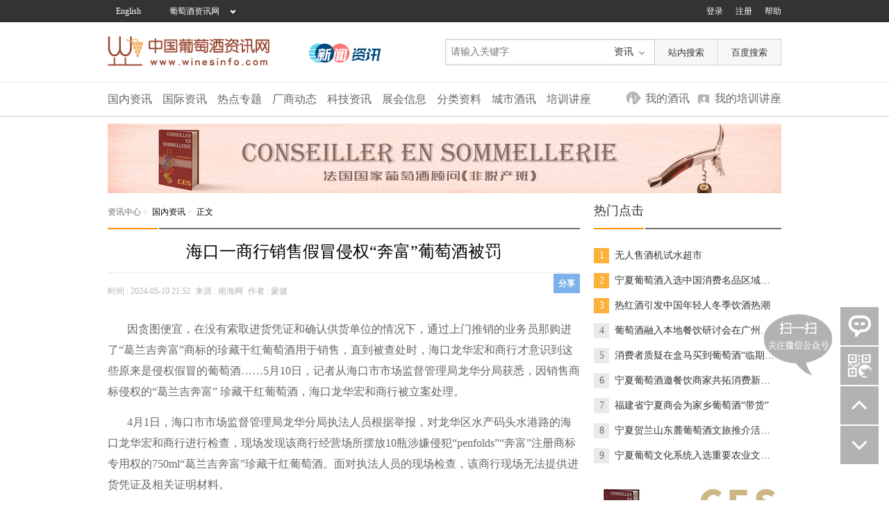

--- FILE ---
content_type: text/html
request_url: https://www.winesinfo.com/html/2024/5/1-87204.html
body_size: 10380
content:

<!DOCTYPE html PUBLIC "-//W3C//DTD XHTML 1.0 Transitional//EN" "http://www.w3.org/TR/xhtml1/DTD/xhtml1-transitional.dtd">

<html xmlns="http://www.w3.org/1999/xhtml">
<head><title>
	海口一商行销售假冒侵权“奔富”葡萄酒被罚:葡萄酒资讯网（www.winesinfo.com）
</title><meta id="description" name="description" content="因贪图便宜，在没有索取进货凭证和确认供货单位的情况下，通过上门推销的业务员那购进了“葛兰吉奔富”商标的珍藏干红葡萄酒用于销售，直到被查处时，海口龙华宏和商行才意识到这些原来是侵权假冒的葡萄酒……5月10日…" /><meta id="keywords" name="keywords" content="国内综合 葡萄酒" /><meta http-equiv="x-ua-compatible" content="IE=edge,chrome=1" />
    <script type="text/javascript" src="/Scripts/jquery-1.8.2.min.js"></script>
    <link rel="stylesheet" type="text/css" href="/info/style/master.css?v=1" /><link rel="stylesheet" type="text/css" href="/info/style/layout.css" />
    <script type="text/javascript" src="/Scripts/Common.js"></script>
    <script type="text/javascript" src="/Scripts/floatPanel.js?v=7"></script>
    <script src="https://turing.captcha.qcloud.com/TCaptcha.js"></script>
    <script type="text/javascript">
        if (IsMobile() == true) {
            var matchNewsId = /\d-(\d+)\.html/i;
            var matchResult = window.location.href.match(matchNewsId);
            if (matchResult.length == 2)
                window.location.href = "//m.winesinfo.com/NewsDetail.aspx?id=" + matchResult[1];
        }
    </script>
    <script type="text/javascript" src="/Scripts/jQueryPlug/jqPaginator-1.2.0.min.js"></script>
    <![if lte IE 6]>
    <script src="/Scripts/DD_belatedPNG.min.js" type="text/javascript"></script>
    <script type="text/javascript">
        DD_belatedPNG.fix('a,span,i,em');
    </script>
    <![endif]>
    <script type="text/javascript" src="/Scripts/adm.js?v=91613"></script>
    <script language="javascript" type="text/javascript">
        var commentPageSize = 5;
        $(function () {
            loadPage();
        });
        function loadPage() {
            $.ajax({
                url: "/AjaxRequest/News.ashx",
                type: "post",
                dataType: "json",
                data: { "command": "GetTemplet1Aspx", "InfoId": "87204", "MainClassId": "1", "commentType": 1, "commentPageSize": commentPageSize, "newsDateFromat": "MM月dd日" },
                success: function (data) {
                    if (data.CommentRecordCount > 0) {
                        $.jqPaginator("#dgCommentPager", {
                            totalCounts: data.CommentRecordCount,
                            pageSize: commentPageSize,
                            visiblePages: 5,
                            currentPage: 1,
                            first: "<li><a href=\"javascript:void(0);\">首页</a></li>",
                            prev: "<li><a href=\"javascript:void(0);\">上一页</a></li>",
                            next: "<li><a href=\"javascript:void(0);\">下一页</a></li>",
                            last: "<li><a href=\"javascript:void(0);\">末页</a></li>",
                            page: "<li><a href=\"javascript:void(0);\">{{page}}</a></li>",
                            onPageChange: dgCommentPager_PageChange
                        });
                        $("#ulComment").empty();
                        if (data.CommentList != null && data.CommentList.length > 0) {
                            for (var i = 0; i < data.CommentList.length; i++) {
                                var liItem = "<li>";
                                liItem += "<div class=\"user-h\"><img src=\"" + (data.CommentList[i].FaceUrl.length <= 0 ? "/Images/default_face_30x30.jpg" : data.CommentList[i].FaceUrl) + "\" width=\"30\" height=\"30\"></div>";
                                liItem += "<div class=\"answer-list-content\">";
                                liItem += " <div class=\"answer-list-font\"><span class=\"answer-use-name\">" + (data.CommentList[i].Mid <= 0 ? "游客" : data.CommentList[i].Author) + "</span> <span class=\"answer-back-time\">" + data.CommentList[i].Time + "</span></div>";
                                liItem += " <div class=\"answer-list-center\">" + data.CommentList[i].Content + "</div>";
                                liItem += "</div>";
                                liItem += "</li>";
                                $("#ulComment").append(liItem);
                            }
                        }
                    }
                    if (data.HotNews != null && data.HotNews.length > 0) {
                        for (var i = 0; i < data.HotNews.length; i++) {
                            var liItem = "<li class=\"item\"><a href=\"" + data.HotNews[i].Url + "\" title=\"" + data.HotNews[i].Title + "\" target=\"_blank\"><span" + (i < 3 ? " style=\"background-color:#FDB03A;color:#fff;\"" : "") + ">" + (i + 1) + "</span>" + data.HotNews[i].FTitle + "</a></li>";
                            $("#ulHotNews").append(liItem);
                        }
                    }
                    if (data.NewNews != null && data.NewNews.length > 0) {
                        for (var i = 0; i < data.NewNews.length; i++) {
                            var liItem = "<li class=\"item\"><a href=\"" + data.NewNews[i].Url + "\" title=\"" + data.NewNews[i].Title + "\" target=\"_blank\">" + data.NewNews[i].FTitle + "</a></li>";
                            $("#ulNewNews").append(liItem);
                        }
                    }
                },
                error: function (XMLHttpRequest, textStatus, errorThrown) {
                    alert(errorThrown);
                }
            });
        }
        function dgCommentPager_PageChange(num, type) {
            if (type == "change") {
                $("#ulComment").empty();
                $.ajax({
                    url: "/AjaxRequest/News.ashx",
                    type: "post",
                    dataType: "json",
                    data: { "command": "GetComment", "InfoId": "87204", "pageSize": commentPageSize, "pageIndex": num, "recordCount": false },
                    success: function (data) {
                        if (data.Comment != null && data.Comment.length > 0) {
                            for (var i = 0; i < data.Comment.length; i++) {
                                var liItem = "<li>";
                                liItem += "<div class=\"user-h\"><img src=\"" + (data.Comment[i].FaceUrl.length <= 0 ? "/Images/default_face_30x30.jpg" : data.Comment[i].FaceUrl) + "\" width=\"30\" height=\"30\"></div>";
                                liItem += "<div class=\"answer-list-content\">";
                                liItem += " <div class=\"answer-list-font\"><span class=\"answer-use-name\">" + (data.Comment[i].Mid <= 0 ? "游客" : data.Comment[i].Author) + "</span> <span class=\"answer-back-time\">" + data.Comment[i].Time + "</span></div>";
                                liItem += " <div class=\"answer-list-center\">" + data.Comment[i].Content + "</div>";
                                liItem += "</div>";
                                liItem += "</li>";
                                $("#ulComment").append(liItem);
                            }
                        }
                    },
                    error: function (XMLHttpRequest, textStatus, errorThrown) {
                        alert(errorThrown);
                    }
                });
            }
        }
        function postCommentClick() {
            if ($("#tbCommentContent").val().length <= 0) {
                alert("请输入留言内容！");
                $("#tbCommentContent").focusin();
                return;
            }
            // 评论内容，1000个字符内
            if ($("#tbCommentContent").val().length > 500) {
                alert("评论内容不能超过500个字符（250个中文）！");
                $("#tbCommentContent").focusin();
                return;
            }
            var comment = $("#tbCommentContent").val();
            $("#btnPostComment").hide();
            new TencentCaptcha('2069625827',
            function (res) {
                if (res.ret === 0) {
                    $.ajax({
                        url: "/AjaxRequest/News.ashx",
                        type: "post",
                        dataType: "json",
                        data: { "command": "PostComment", "InfoId": "87204", "captchaTicket": res.ticket, "captchaRandstr": res.randstr, "comment": comment },
                        success: function (data) {
                            if (data.Success) {
                                $("#btnPostComment").show();
                                loadPage();
                                alert("发表评论成功，管理员审核通过后才会显示!");
                            } else {
                                $("#btnPostComment").show();
                                alert("发表评论失败：" + data.Message);
                            }
                        },
                        error: function (XMLHttpRequest, textStatus, errorThrown) {
                            $("#btnPostComment").show();
                            alert("发表评论错误：" + errorThrown);
                        }
                    });
                } else {
                    $("#btnPostComment").show();
                }
            }).show();
        }
    </script>
    <style type="text/css">
        .bdshare_style {
            margin-top: 12px;
        }
    </style>
</head>
<body>
    <form method="post" action="./Templet1.aspx?id=87204" id="form1">
<div class="aspNetHidden">
<input type="hidden" name="__VIEWSTATE" id="__VIEWSTATE" value="/wEPDwULLTEwNzg5OTAwMDZkZN0rXLRX4Zd6LJ+DhR4HAWLGsfnG4jpeRx1iV5gUczvL" />
</div>

        
<div class="hd-bg">
    <div class="bar">
        <a href="//en.winesinfo.com" class="bar-english">English</a>
        <span class="bar-back">
        <a href="/" href="/">葡萄酒资讯网</a>
        <div id="bar-nav">
                <dl>
                    <dd><a href="/Info">资讯</a></dd>
                    <dd><a href="/Business">营销</a></dd>
                    <dd><a href="/VideoCenter">视频</a></dd>
                    <dd><a href="/JiupingV2">酒评</a></dd>
                    <dd><a href="/EShop">e店</a></dd>
                    <dd><a href="/Briefing">博览</a></dd>
                    <dd><a href="/Newstar">人物</a></dd>
                    <dd><a href="/Club">俱乐部</a></dd>
                    <dd><a href="/Blog">酒博客</a></dd>
                    <dd><a href="/Travel">旅游</a></dd>
                    <dd><a href="/CangjiubuV2">藏酒</a></dd>
                    <dd><a href="/Sjs">酒师</a></dd>
                    <dd><a href="//school.winesinfo.com">学院</a></dd>
                    <dd><a href="//bbs.winesinfo.com">论坛</a></dd>
                </dl>
        </div>
        </span>        
        <ul class="hd-drop-down">
            <li><a href="/help">帮助</a> </li>
            <li><a href="//passport.winesinfo.com/reg.aspx?sourceurl=d3d3LndpbmVzaW5mby5jb201&backurl=L05ld3NodG1sL1RlbXBsZXQxLmFzcHg_aWQ9ODcyMDQ1">注册</a></li>
            <li><a href="/Login.aspx?preurl=%2fNewshtml%2fTemplet1.aspx%3fid%3d87204">登录</a></li>
        </ul>
    </div>
</div>
        
    <div class="head-wrap">
        <div class="logo mt20">
            <h1>
                <a href="/" title="返回葡萄酒资讯网首页"></a>
            </h1>
        </div>
        <div class="column-logo">
        	<a href="/Info" title="返回资讯中心首页"></a>
        </div>
        <div class="search-wrap">
            <div class="sea">
                <input type="text" placeholder="请输入关键字" id="tbSearchText" class="s-text" data-type="1" maxlength="50"/>
                <div id="search-down-wrap" class="search-select">
                    <p class="select-down">资讯</p>
                    <div class="search-type-list hs-t34" style="display: none;">
                        <a href="javascript:void(0);" data-type="1">资讯</a>
                        <a href="javascript:void(0);" data-type="12">酒庄</a>
                        <a href="javascript:void(0);" data-type="2">博览</a>
                        <a href="javascript:void(0);" data-type="3">商机</a>
                        <a href="javascript:void(0);" data-type="4">产品</a>
                        <a href="javascript:void(0);" data-type="5">企业</a>
                        <a href="javascript:void(0);" data-type="6">工作</a>
                        <a href="javascript:void(0);" data-type="7">博文</a>
                        <a href="javascript:void(0);" data-type="8">E店</a>
                        <a href="javascript:void(0);" data-type="9">人物</a>
                        <a href="javascript:void(0);" data-type="10">酒师</a>
                        <a href="javascript:void(0);" data-type="11">论坛</a>
                    </div>
                </div>
            </div>
        </div>
        <div class="search-btn-wrap mt24">
            <input type="button" id="btnSearchSitein" value="站内搜索" class="s-btn zn">
            <span class="s-line"></span>
            <input type="button" id="btnSearchBiadu" value="百度搜索" class="s-btn">
        </div>
    </div>    
    <div class="nav-bg">
	    <div class="nav">
	        <ul>
	            <li><a href="/info/news.aspx?cid=1">国内资讯</a> </li>
	            <li><a href="/info/news.aspx?cid=2">国际资讯</a> </li>
	            <li><a href="/info/special.aspx">热点专题</a> </li>
	            <li><a href="/info/news.aspx?cid=3">厂商动态</a> </li>
	            <li><a href="/info/news.aspx?cid=4">科技资讯</a> </li>
	            <li><a href="/info/news_gnzh.aspx">展会信息</a> </li>
	            <li><a href="/info/news_fagui.aspx?cid=11">分类资料</a> </li>
	            <li><a href="/info/jiuxun.aspx">城市酒讯</a> </li>
	            <li><a href="/info/PeixunInfo.aspx">培训讲座</a> </li>
	        </ul>
	        <a class="fr study-icon" href="/MemberV2/News/Peixun.aspx">我的培训讲座</a> <a class="fr info-icon" href="/MemberV2/News/Jiuxun.aspx">我的酒讯</a>
	    </div>
   </div>

        <div class="main">
            <!-- 广告位：新闻阅读页v2-第1通栏-970x100 -->
            <script async>
                (function () {
                    var s = "_" + Math.random().toString(36).slice(2);
                    document.write('<div id="' + s + '" style=" margin-top:10px;"></div>');
                    (window.adslots = window.adslots || []).push({
                        id: '2369024',
                        container: s,
                        size: '970px,100px'
                    });
                })();
            </script>
            <!--main-content-left begin-->
            <div class="main-content-left">
                <div class="column-title-border">
                    <div class="border-font">
                        <div class="nav-link-tips">
                            <ul>
                                <li><a href="/info" target="_blank">资讯中心</a> <span class="icon-font-go-right">></span> </li>
                                <li>
                                    国内资讯 <span class="icon-font-go-right">></span> </li>
                                <li>正文</li>
                            </ul>
                        </div>
                    </div>
                    <div class="border-bottom">
                        <span class="left-bottom-border"></span><span class="right-bottom-border right-bborder1"></span>
                    </div>
                </div>
                <div class="article-text-content new-detail-content">
                    <div class="column-title-border">
                        <div class="border-font">
                            <h2>
                                海口一商行销售假冒侵权“奔富”葡萄酒被罚</h2>
                        </div>
                    </div>
                    <div class="release-author">
                        <div class="fl">
                            时间&nbsp;:&nbsp;<span id="labDate">2024-05-10 21:52</span>
                            来源&nbsp;:&nbsp;<span id="labOriginal">南海网</span>
                            作者&nbsp;:&nbsp;<span id="labAuthor">蒙健</span>
                        </div>
                        <div class="share-plug fr">
                            <!--MOB SHARE BEGIN-->
                            <div class="-mob-share-ui-button -mob-share-open" style="display: initial; width: 50px; height: 30px; line-height: 30px;">分享</div>
                            <div class="-mob-share-ui" style="display: none">
                                <ul class="-mob-share-list">
                                    <li class="-mob-share-weixin">
                                        <p>微信</p>
                                    </li>
                                    <li class="-mob-share-weibo">
                                        <p>新浪微博</p>
                                    </li>
                                    <li class="-mob-share-qzone">
                                        <p>QQ空间</p>
                                    </li>
                                    <li class="-mob-share-qq">
                                        <p>QQ好友</p>
                                    </li>
                                </ul>
                                <div class="-mob-share-close">取消</div>
                            </div>
                            <div class="-mob-share-ui-bg"></div>
                            <script id="-mob-share" src="//f1.webshare.mob.com/code/mob-share.js?appkey=2dd52bc47d0c1"></script>
                            <!--MOB SHARE END-->
                        </div>
                    </div>
                    <div class="article-details-info">
                        <p>&nbsp; &nbsp; &nbsp; &nbsp;因贪图便宜，在没有索取进货凭证和确认供货单位的情况下，通过上门推销的业务员那购进了“葛兰吉奔富”商标的珍藏干红葡萄酒用于销售，直到被查处时，海口龙华宏和商行才意识到这些原来是侵权假冒的葡萄酒……5月10日，记者从海口市市场监督管理局龙华分局获悉，因销售商标侵权的“葛兰吉奔富” 珍藏干红葡萄酒，海口龙华宏和商行被立案处理。</p><p>&nbsp; &nbsp; &nbsp; &nbsp;4月1日，海口市市场监督管理局龙华分局执法人员根据举报，对龙华区水产码头水港路的海口龙华宏和商行进行检查，现场发现该商行经营场所摆放10瓶涉嫌侵犯“penfolds”“奔富”注册商标专用权的750ml“葛兰吉奔富”珍藏干红葡萄酒。面对执法人员的现场检查，该商行现场无法提供进货凭证及相关证明材料。</p><p>&nbsp; &nbsp; &nbsp; &nbsp;执法人员现场对上述商品下达《实施行政强制措施决定书》，并采取了扣押行政强制措施。经“penfolds”“奔富”商标注册人南社布兰兹有限公司的委托代理人上海鸿孚律师事务所鉴别，上述商品均为侵犯“penfolds”“奔富”注册商标专用权的商品。</p><p>&nbsp; &nbsp; &nbsp; &nbsp;记者了解到，“奔富”品牌的葡萄酒于1995年进入中国市场，经过持续的使用和广告宣传，在市场尤其是葡萄酒市场具有一定的知名度。商标注册人在营销过程中，也进行了保护性注册，分别成功注册了“奔富格兰奇”等系列第33类商标。</p><p>&nbsp; &nbsp; &nbsp; &nbsp;执法人员对该商行经营者林某洪询问调查了解到，海口龙华宏和商行长期主要经营各个品牌白酒，有相对固定的合法进货渠道，但因贪图便宜，在没有索取进货凭证和确认供货单位的情况下，于2022年10月通过上门推销的自称叫“杨某”的业务员的手上，以每箱165元的进货价购进了2箱（每箱6瓶）共12瓶标有红色英文“PenfoldeGelangee”标识和“葛兰吉奔富”商标的珍藏干红葡萄酒用于销售，销售价为每瓶35元。截至案发时，已售出2瓶，无销售记录，剩余10瓶被依法扣押。</p><p>&nbsp; &nbsp; &nbsp; &nbsp;海口市市场监督管理局龙华分局认定，海口龙华宏和商行销售“葛兰吉奔富” 珍藏干红葡萄酒，其行为违反我国《商标法》的相关规定，对此依法责令该商行停止侵权行为，没收商标侵权商品10瓶“葛兰吉奔富” 珍藏干红葡萄酒；没收违法所得15元，并处罚款2000元。</p>
                    </div>
                    <center><img src="/images/lookmyweixin.jpg" /></center>
                    <!-- 广告位：新闻阅读页v2-底通栏-680x100 -->
                    <script async>
                        (function () {
                            var s = "_" + Math.random().toString(36).slice(2);
                            document.write('<div id="' + s + '"></div>');
                            (window.adslots = window.adslots || []).push({
                                id: '2369040',
                                container: s,
                                size: '680px,100px'
                            });
                        })();
                    </script>
                    
                        <a name="comment"></a>
                <div id="comment" class="wines-detail-comments-reply">
                    <h4>新闻评论</h4>
                    <textarea id="tbCommentContent" name="tbCommentContent" class="wines-detail-textarea" placeholder="请输入评论内容"></textarea>
                    <div class="expression-btn" style="height:auto;">
                        <button id="btnPostComment" type="button" onclick="postCommentClick();" class="send-msg-btn" style="margin-bottom:10px;">评论</button>
                    </div>
                    <div class="online-answer-list">                        
                        <ul id="ulComment">                        
                        </ul>
                    </div>                    
                    <!--分页-->
                    <div class="jqPager_default">
                        <ul id="dgCommentPager"></ul>
                    </div>
                </div>  
                    
                </div>
                <!--article-text-content end-->
            </div>
            <!--main-content-left end-->
            <!--main-content-right begin-->
            <div class="main-content-right">
                <div class="column-title-border">
                    <div class="border-font">
                        <h3><span class="sp2">热门点击</span></h3>
                    </div>
                    <div class="border-bottom">
                        <span class="left-bottom-border"></span><span class="right-bottom-border right-bborder2"></span>
                    </div>
                </div>
                <!--热门点击-->
                <div class="hots-click-list">
                    <ul id="ulHotNews"></ul>
                </div>
                <!-- 广告位 270x100-->
                <script type="text/javascript" src="/Newshtml/WriteAdmCode.js"></script>
                <div class="column-title-border">
                    <div class="border-font">
                        <h3><span class="sp2">最新报道</span></h3>
                    </div>
                    <div class="border-bottom">
                        <span class="left-bottom-border"></span><span class="right-bottom-border right-bborder2"></span>
                    </div>
                </div>
                <div class="new-news-list">
                    <ul id="ulNewNews"></ul>
                </div>
                <script type="text/javascript">
                    /*新闻阅读v2 270x270*/
                    var cpro_id = "u2715877";
                </script>
                <script type="text/javascript" src="//cpro.baidustatic.com/cpro/ui/c.js"></script>

                <a href="/home/ad_cq.aspx" target="_blank" style="display: block; margin-top: 10px; width: 100%; height: auto !important;">
                    <img src="/images/addWineryList2.jpg" width="100%" alt="加入酒庄列表" /></a>

            </div>
            <!--main-content-right   end-->
        </div>
        
<!--版权 START-->
<div class="footer">
        <ul>
            <li>
            	<a href="/home/aboutus.aspx" target="_blank">关于我们<span>|</span></a>
            	<a href="/home/yuegao.aspx" target="_blank">约稿启事<span>|</span></a>
            	<a href="/home/WebMap.aspx" target="_blank">网站导航<span>|</span></a>
            	<a href="/home/zp.aspx" target="_blank" style="display:none;" >诚聘英才<span>|</span></a>
            	<a href="/home/ad.aspx" target="_blank">刊登广告<span>|</span></a>
              <a href="/home/service.aspx" target="_blank">服务项目<span>|</span></a>
              <a href="/home/contact.aspx" target="_blank">联系我们<span>|</span></a>
              <a href="/home/explain.aspx" target="_blank">法律声明<span>|</span></a>
              <a href="/home/guestbook.aspx" target="_blank">建议投诉<span>|</span></a>
              <a href="/help" target="_blank">网站帮助<span>|</span></a>
              <a href="/home/link.aspx" target="_blank">友情链接</a>
            </li>
        </ul>
    <ul>
        <li style="height:35px;line-height:35px;">
            <a href="javascript:void(0);">客服电话：0771-2631100<span>|</span></a>
            <a href="mailto:info@winesinfo.com">投诉信箱：info@winesinfo.com</a>
        </li>
    </ul>        
        <p>版权所有：
        	<a href="//www.winesinfo.com" target="_blank">葡萄酒资讯网</a><span>|</span>
        	<a href="http://www.bon-wine.com" target="_blank">美酿文化咨询有限公司全程运作</a><span>|</span>
        	<a href="https://beian.miit.gov.cn" target="_blank">桂ICP备05003592号</a><span>|</span>
            <a target="_blank" href="https://www.beian.gov.cn/portal/registerSystemInfo?recordcode=45010302000028"><img src="//upfile1.winesinfo.com/beian_gov_cn_ico.png" align="absmiddle"/>桂公网安备 45010302000028号</a>
        </p>
        <p class="p-liul">
            <a href="javascript:void(0);" target="_blank"><img src="/images/prz.gif" width="62" height="19"></a>
            <script type="text/javascript">document.write(unescape("%3Cspan id='cnzz_stat_icon_1279072754'%3E%3C/span%3E%3Cscript src='https://s9.cnzz.com/z_stat.php%3Fid%3D1279072754%26show%3Dpic1' async type='text/javascript'%3E%3C/script%3E"));</script>
            <!--	ICP备案代码开始（以后维护此段代码可Ctrl+F查询此段注释）-->
            <a id='_gx_baicp' href="http://www.gx.cyberpolice.cn/AlarmInfo/getTishi.do?icon=baicp&checkCode=852858a110fa597a642bbfac00a2581e" target="_blank"><img src="/images/baicp.gif" alt="广西网警ICP备案" border="0"></a>
            <!--	ICP备案代码结束	-->
            <!--	报警岗亭代码开始（以后维护此段代码可Ctrl+F查询此段注释）-->
            <a id='_gx_gangting' href="http://www.gx.cyberpolice.cn/AlarmInfo/getTishi.do?icon=gangting&checkCode=852858a110fa597a642bbfac00a2581e" target="_blank"><img src="/images/cyberhome.gif" alt="广西网警虚拟岗亭" border="0"></a>
            <!--	报警岗亭代码结束	-->
            <a href="http://gxlz.saicjg.com/378/authority?key=55a4d01f23973f67154af7a853706c3c" target="_blank"><img src="//upfile1.winesinfo.com/gongshang.png" border="0" width="32" height="30"/></a>
        </p>
    </div>
<!--版权  END-->
    
<div class="aspNetHidden">

	<input type="hidden" name="__VIEWSTATEGENERATOR" id="__VIEWSTATEGENERATOR" value="64556298" />
</div></form>
</body>
</html>


--- FILE ---
content_type: text/css
request_url: https://www.winesinfo.com/info/style/master.css?v=1
body_size: 3388
content:
@charset "utf-8";
body,div,b,h1,h2,h3,h4,p,a,i,em,ul,li,ol,dl,dt,dd,span,samp,input,select,form,table,tr,td{margin: 0;padding: 0;}
body{font-family: "Microsoft Yahei", 宋体,"Times New Roman", Times, serif;font-size:12px;background-color:#FFF;}
img{border:none}
li{list-style:none}
a{text-decoration:none;}
a:hover{text-decoration:none;}
button{cursor:pointer}
input, button, select, textarea{outline: none; font-family: "微软雅黑"}
h1,h2,h3,h4,h5,h6{font-size: 100%;font-weight: normal;}
.clear{clear:both}
.fl{float:left}
.fr{float:right}
.fontcolor{ color:#ff8f00}
.fc1{color: #c07246}
.fc2{ color:#333 !important}
.fc3{ color:#b2b2b2 !important}
.fc4{ color:#00a899 !important}
.fc5{ color:#666 !important}
.b-b{ border-bottom:none !important}
.b-r{ border-right:none !important }
.mt20{margin-top: 20px;}
.mt24{margin-top: 24px;}
/*body{height:100%;width:100%;background:url(/images/hd-bg.jpg) repeat-x;}*/

/*头部*/
.hd-bg{ background: #333;}
.bar{position:relative; z-index:10;width:970px; height:32px;margin: 0 auto; line-height:32px }
.bar a{ color:#FFF}
.bar .bar-english{float:left; width:60px; height:32px; display:block; text-align:center}
.bar .bar-back{ position: relative; float:left;display:block; width:130px; height:32px; text-align:center;color: #fff; background:url(../images/hearder-down.png) no-repeat 116px 12px; cursor: pointer;}
.bar .bar-back:hover{ background:url(../images/hearder-right.png) no-repeat 116px 11px;}
#bar-nav{position: absolute;left:128px;top: 0; display: none; height:32px; width:530px; background-color: #333;}
#bar-nav dd{float: left; display: inline-block; height: 32px ;margin-right: 10px;}
#bar-nav a:hover{color: #FF8F00;}
.hd-drop-down{ float:right; width:500px; overflow:hidden}
.hd-drop-down li{ color:#FFF; float:right; padding-left:18px;}
.hd-drop-down li span{ padding-left:3px;}
.hd-drop-down dl{ position: absolute;z-index: 10;display: none; left: 858px;  _right: 34px; *top:32px;border: 1px solid #EAEAEA;}
.hd-drop-down dl dt a{ display: block; z-index:10;height: 30px;width: 78px;line-height: 30px;background: #FFF;color: #333 !important;text-align: center;}
.hd-drop-down dl dt a:hover {background: #F2F2F2;}
#one-center{ width:60px;background: url(../images/hearder-down.png) no-repeat center right}
.hd-shows {display: none; width:78px ; border-right:1px solid #ccc;border-left:1px solid #ccc;border-bottom:1px solid #ccc; overflow:hidden; z-index: 9999;}
.hd-shows a {display: block;height: 30px;line-height: 30px;background: #FFF;width: 78px;color: #333 !important;text-align: center;text-decoration: none;font-size: 12px;}
.hd-shows a:hover {background: #F2F2F2;}
.one-center-hover{background: url(../images/hearder-up.png) no-repeat center right !important;}
.hd-center{ width:970px; height:90px; margin: 0 auto;}
.head-wrap{width:970px;height:63px;margin:0 auto;padding-bottom:23px;}
.head-wrap .logo{float:left;width:287px;height:43px}
.head-wrap .logo a{display:block;width:254px;height:43px;background:url(../../images/logo.png) no-repeat}
.column-logo{float: left; width: 149px; height: 39px;}
.column-logo a{display: block; width: 130px; height: 39px; margin-top:22px;background: url(../images/icon.png); background-position: -11px -9px;}
.search-wrap{float:left;height:36px;margin-top:24px;margin-left:50px;border:1px solid #cacaca;border-right:none}
.search-wrap .sea{float:left;width:300px;height:36px;background:#fff}
.search-wrap .s-text{float:left;width:231px;height:32px;padding-left: 5px;border:2px solid #f7f7f7;border-right:none; font:14px/32px "microsoft yahei";background:transparent;color:#666}
.search-btn-wrap{float:left;border:1px solid #cacaca}
.search-btn-wrap .s-line{float:left;display:block;width:1px;height:36px;background:#cacaca}
.search-btn-wrap .s-btn{float:left;width:90px;height:36px;border:1px solid #FFF;line-height:33px;background:#f7f7f7;cursor:pointer;color:#333}
.s-btn:hover{background:#F4F4F4}
/*栏目头部搜索下拉 start */
.search-select{position: relative;z-index: 3;float: left;width: 60px;background: #FFF;}
.search-select p{width: 57px;height: 32px;line-height: 32px;padding-left: 4px;color: #333;border: 2px solid #f7f7f7;border-left: none;border-right-width: 1px;cursor: pointer;font-size: 14px;}
.search-select .search-type-list{display: none;position: absolute;z-index: 9999;border: 1px solid #cacaca;border-top: none;background: #fff;}
.hs-t34{top: 34px;width: 61px;}
.search-select .search-type-list a{display: block;height: 24px;line-height: 24px;text-indent: 6px;color: #333;font-size: 14px;}
.search-type-list a:hover{background: #eaeaea;}
.search-select .select-down{background: url(../../images/icon-down.png) no-repeat 40px 15px;}
.search-select .select-top{background: url(../../images/icon-up.png) no-repeat 40px 15px;}
/*栏目头部搜索下拉 end */
.nav-bg{border-top: 1px solid #eaeaea;border-bottom: 1px solid #ccc;}
.nav{width: 970px;height: 48px;margin:  0 auto;}
.nav ul li{float: left; font-size: 16px; line-height: 48px; margin-right: 15px;}
.nav ul li a{ color: #666;}
.nav ul li a:hover{ color: #FF8F00;}
.study-icon,.info-icon{float: right; margin:4px 0px 4px 6px; font-size: 16px; padding-left:30px;height: 38px;line-height: 38px; color:#666; display: block; background:url(../images/m-icon.png) no-repeat; }
.study-icon{background-position: -2px -52px;}
.info-icon{background-position: -4px -25px;}
.info-icon:hover{background-position: -4px -112px; color: #FF8F00;}
.study-icon:hover{ background-position: -2px -139px;color: #FF8F00;}

/*主体*/
.main{ width:970px; margin:0 auto; }
/*底部*/
.footer{padding:50px 0;border-top:2px #eaeaea solid;text-align:center;background:#f3f3f3;clear:both}
.footer ul{margin-bottom:20px}
.footer ul li{display:inline-block;height:25px;line-height:25px;font-size:16px}
.footer ul li a span{color:#ccc;margin:0 5px}
.footer p{height:30px;line-height:30px}
.footer p.in-qq iframe{position:relative;top:6px}
.footer p span{color:#ccc;margin:0 5px}
.footer .p-liul{margin-top:10px}
.footer .p-liul a{margin:0 4px}
.footer a{color:#333}
.footer a:hover{color:#ff8f00}
/*滑块
#floatPanel{width:55px;height:auto;position:fixed;right:25px;top:400px;overflow:hidden;z-index:10000;_position:absolute;_top:expression(documentElement.scrollTop+300)}
#floatPanel a{display:block;width:55px;height:55px;margin-bottom:2px;background:url(../../images/icons.png) no-repeat}
#floatPanel a span{display:none}
#floatPanel .top{background-position:-410px -94px}
#floatPanel .contact{background-position:-410px -37px}
#floatPanel .bottom{background-position:-410px -151px}
#floatPanel .top:hover{background-position:-467px -94px}
#floatPanel .contact:hover{background-position:-467px -37px}
#floatPanel .bottom:hover{background-position:-467px -151px}*/
/*左边侧栏*/
.main-leftsidebar{float:left;width: 180px; overflow: hidden}
/*用户信息*/
.ibx-user-info{padding-top:20px; height: 134px; border-bottom: 1px solid #ccc;}
.ibx-user-info .user-img{width: 60px;height: 60px;}
.ibx-user-info .no{ display: block;height: 20px; overflow: hidden;}
.ibx-user-info .user-name{ height: 26px;line-height:26px;font-size: 16px; color: #C07246;}
.ibx-user-info .user-age{ padding-right: 5px;}
.ibx-user-info .user-sex,.ibx-user-info .user-real{display:block;float: left; width:16px; height:14px;margin-right: 5px;background: url(../images/icons.png);}
.ibx-user-info .user-sex{ background-position: -12px -14px;}
.ibx-user-info .user-real{background-position: -57px -15px;}
/*子菜单*/
.sub-menu{border-bottom: 1px solid #ccc; padding: 8px 0px;}
.sub-menu a{ height: 32px; line-height: 32px;font-size: 14px; color: #333;}
.sub-menu span{ color: #FF8F00;}
/*个人简介*/
.individual-resume{line-height: 22px; padding-top: 10px; padding-right: 14px;margin-bottom: 10px; color: #666;}
/*右边内容部分*/
.main-content{float:left;width: 759px;min-height: 620px;*height:620px; padding:0px 0px 60px 30px;border-left: 1px solid #ccc; }
/*内容标题*/
.content-title{height: 76px; line-height: 76px;}
.content-title span{font-size: 18px;color: #333;}
.content-title a{ float: right; margin-left: 14px; color: #B2B2B2;}

/* jQueryUI selectmenu 下拉样式 */
.ui-selectmenu-button {border-radius:0px;}
.ui-selectmenu-button,.ui-state-default{background:#FFF;border:1px solid #ccc;}
.ui-selectmenu-menu .ui-state-focus{background:#ccc; border:1px solid #ccc;}
/* jQueryUI selectmenu 下拉样式 end */

/* jquery ui dialog 对话框样式 */
.ui-dialog{ padding:0px;border-radius:0px;}
.ui-dialog .ui-widget-header{background:none;border:none;background-color:#666;color:#fff;height:24px;}
.ui-dialog .ui-dialog-titlebar{ border-radius:0px;}
/* jquery ui dialog 对话框样式 */
/*下拉美化
.ui-corner-all,.ui-corner-top{border-radius:0px}
.ui-widget{font-family: Verdana,Arial,sans-serif;font-size: 0.9em;}
.ui-selectmenu-button span.ui-selectmenu-text{text-align: left;padding: 0.3em 2.1em 0.4em 1em;display: block;line-height: 1.4;overflow: hidden;text-overflow: ellipsis;white-space: nowrap; margin-top:1px;_margin-top:5px;}
.ui-widget-content .ui-state-focus,.ui-widget-header .ui-state-focus{border: 1px solid #ccc;background:#ccc;font-weight: normal;color: #212121}
.ui-icon{width: 16px;height: 16px}
.ui-state-default .ui-icon{background: url(../images/select-ico.jpg) right center no-repeat;}
.ui-state-hover .ui-icon,.ui-state-focus .ui-icon{background: url(../images/select-ico.jpg) right center no-repeat}
.ui-icon-triangle-1-s{background-position: -0px 30px}
.ui-widget-content{border: 1px solid #ccc;background: #ffffff;color: #222222;}
.ui-state-default{height:28px; border: 1px solid #ccc;background: #FFF ;font-weight: normal;color: #555555;outline:none; border-radius: 2px;}
*/
/* 分页样式 begin**/
.AspNetPager_default { height:40px; line-height:40px; clear:both;}
.AspNetPager_default a {color: #000000;border: 1px solid #cccccc;background-color: #ffffff;margin: 0px 4px;padding: 3px 8px;line-height: 20px;height: 20px;font-size: 14px;-moz-border-radius: 3px;-webkit-border-radius: 3px;border-radius: 3px;text-decoration: none;}
.AspNetPager_default a:hover {color: #ffffff;background-color: #FF7F00;}
.AspNetPager_default input {color: #000000;border: 1px solid #cccccc;background-color: #ffffff;margin: 0px 4px;padding: 0px 3px;height: 25px;font-size: 14px;-moz-border-radius: 3px;-webkit-border-radius: 3px;border-radius: 3px;text-decoration: none;}
.AspNetPager_default .disabledpage:hover, .Pager .disabledpage {color: #ddd;border: 1px dashed #ddd;background: #fff;}
.AspNetPager_default .PagerCurrpage { font-size: 14px;color: #000000;margin: 0px 4px;padding: 3px 8px;line-height: 20px;height: 20px;}
/* 分页样式 end**/

/* jquery 分页插件 begin */
.jqPager_default { height: 40px; line-height:40px; clear:both; text-align:center;}
.jqPager_default ul {list-style-type:none;}
.jqPager_default ul li { display:inline-block; _zoom:1;*display:inline;}
.jqPager_default ul li a,
.jqPager_default ul li span{ color: #000000;border: 1px solid #cccccc;background-color: #ffffff;margin: 0px 4px;padding: 3px 8px;line-height: 20px;height: 20px;font-size: 14px;-moz-border-radius: 3px;-webkit-border-radius: 3px;border-radius: 3px;text-decoration: none;}
.jqPager_default ul li a:hover,
.jqPager_default ul li span:hover,
.jqPager_default ul li a:focus,
.jqPager_default ul li span:focus {color: #ffffff;background-color: #FF7F00;border-color: #ddd;}
.jqPager_default ul .active a,
.jqPager_default ul .active span,
.jqPager_default ul .active a:hover,
.jqPager_default ul .active span:hover,
.jqPager_default ul .active a:focus,
.jqPager_default ul .active span:focus {z-index: 2;color: #fff;cursor: default;background-color: #FF7F00;border-color: #ddd;}
.jqPager_default ul .disabled span,
.jqPager_default ul .disabled span:hover,
.jqPager_default ul .disabled span:focus,
.jqPager_default ul .disabled a,
.jqPager_default ul .disabled a:hover,
.jqPager_default ul .disabled a:focus {color: #999;cursor: not-allowed;background-color: #fff;border-color: #ddd;}
/* jquery 分页插件 end */






--- FILE ---
content_type: text/css
request_url: https://www.winesinfo.com/info/style/layout.css
body_size: 7747
content:
@charset "utf-8";
/*发布酒讯*/
.main-title-content{height: 48px;line-height: 48px;}
.main-t-content-left{font-size: 16px;font-weight: 500;color: #333;}
.main-t-content-right a{margin-left: 8px;font-size: 14px;color: #666;}
.date-num{width: 342px;}
.one-date{position:relative;height: 33px;width:340px;overflow: hidden;}
.one-date .ui-state-default{ margin-left: 2px; }
.datepicker{top: -10px;position: relative;}
.ui-datepicker-trigger{left: 106px; top: 5px;position: absolute;  z-index: 99;}
.date-num a{display: block; width:50px; margin: 10px 0px; color: #781f01;}
.date-list div{width:302px;height: 30px;line-height:30px;background: #F7F7F7; color: #333;text-indent: 12px;}
.up-bg-img{width: 452px;height: 168px; background:url(../images/up-bg.gif)}
.main .tb1{background:#f7f7f7; color:#666}
.main .ts1 p{line-height:25px; color:#B2B2B2; height: 25px;}
.ui-datepicker .ui-datepicker-next span,.ui-datepicker .ui-datepicker-prev span{ background: url(../images/select-ico.jpg) center no-repeat;}
/*发布培训讲座信息*/
.main .tb3 .date-info{ height:30px; line-height:30px}
.main .tb3 .editor{height:355px; width:906px; border:1px solid #ccc; overflow:auto} 
/*我的团讯*/
.m-diy-r-btn{color: #FFF !important; margin-top: 23px;margin-left: 10px;}
.me-wines-list ul li{ float:left; height:116px;  width: 757px;  border: 1px solid #ccc;margin-bottom: 8px; overflow: hidden;}
.me-wine-img{ float: left;padding-top: 8px; padding-left: 8px;}
.me-wine-title{float: left; width: 259px;height:116px;padding-left: 20px;padding-right: 36px; border-right: 1px solid #ccc;}
.me-wine-title .big-title{display: block; margin-top:26px;font-size: 14px; line-height:22px;color: #333;}
.me-wine-title .how-time{color: #B2B2B2;}
.me-wine-num{float: left; width: 122px;height: 116px; border-right: 1px solid #ccc;}
.me-wine-num div{ margin-top:24px; text-align: center;}
.me-wine-num p{ height: 24px;line-height: 24px;font-size: 14px;color: #666;}
.me-wine-num p span{color: #C07246;}
.me-wine-edit{float:left;width: 96px; height: 116px; }
.me-wine-edit div{ margin-top: 30px;text-align: center;}
.me-wine-edit div a{display: block;height: 28px;line-height: 28px; color: #B2B2B2;}
.me-wine-edit .d1 a{ line-height: 60px !important;}
.small-add-friend{float: left;width: 50px;height: 24px;display: block;background: url(../images/icons.png);background-position: -446px -545px;text-align: center;line-height: 24px;color: #FFF;}
.small-add-friend:hover{background-position: -501px -545px;}
.small-msg,.small-qq{ background: url(../images/icon.png);width: 24px;height: 24px; display: block; float: left; margin-right: 5px;}
.small-msg{background-position: -177px -65px;}
.small-qq{background-position: -242px -65px;}
.small-msg:hover{background-position: -209px -65px;} 
.small-qq:hover{background-position: -275px -65px;}
/*我的培训讲座*/
.train-list-title{height:28px; width:755px; background:#808080; border:1px solid #666; border-bottom: none; line-height:28px; color:#FFF; overflow: hidden}
.train-list-title div{float: left;border-right: 1px solid #666;}
.train-list-title .list-t1{ width: 90px;text-indent: 22px;}
.train-list-title .list-t2{ width: 378px;text-indent: 12px;}
.train-list-title .list-t3{width: 111px;text-indent: 20px;}
.train-list-title .list-t4{width: 106px;text-indent: 18px;}
.train-list-title .list-t5{border-right: none;text-indent: 20px;}
.train-list{width: 757px;}
.train-list ul li{height: 68px;margin-bottom: 8px; border: 1px solid #ccc;}
.train-list div{float: left;height: 68px;border-right:1px solid #ccc;}
.train-list .list-l1{width: 90px;line-height: 68px;text-indent: 22px;}
.train-list .list-l2{width: 378px;}
.train-list .list-l3{width: 111px;text-indent: 20px;line-height: 68px;}
.train-list .list-l4{width: 106px;text-indent: 18px;line-height: 68px;}
.train-list .list-l5{border-right: none;line-height: 68px;text-indent: 20px;}
.train-list .list-l2 .sp1{ display: block;margin-top: 6px; line-height: 30px;font-size: 14px; color: #333;}
.train-list .list-l2 .sp2{display:block;padding-left: 8px;color: #B2B2B2;}
.train-list .list-l5 a{color: #B2B2B2;}
/**************************新增部分************************/
/*标准法律*/
.main-bg{float: left;width: 100%; height: 100%; background-color: #F7F7F7;}
.tabs-curr .no-curr{display: inline-block;width: 320px; height: 58px;border-bottom: 2px solid #6d6d6d;line-height: 58px; text-align:center;font-size: 18px;color:#000;}
.tabs-curr .st-curr{border-bottom-color: #FF8F00; color: #FF8F00;}
.news-sbig-content{height: 416px;margin-top: 50px;border-bottom: 1px solid #EAEAEA; position:relative; overflow:hidden;}
.news-sbig-content ul { width:1008px; height: 416px;position:absolute;}
.news-sbig-content ul li{float: left;width: 462px; margin-right:42px; height:208px;} 
.news-sbig-content .sbig-content-left{float: left;height: 100%; width: 462px;} 
.news-sbig-content .sbig-content-right{float: right;height: 100%; width: 462px; }
.news-sbig-content .news-sbig-title{ width:430px;height: 58px;line-height: 28px;padding: 10px 16px;background-color: #1f79c5;overflow: hidden;}
.news-sbig-content .news-sbig-title h3{height: 58px;overflow: hidden;}
.news-sbig-content .news-sbig-title a{font-size: 18px;color: #fff;}
.news-sbig-content .news-sbig-summary{line-height: 25px; height: 80px; width: 462px;padding-top: 15px; font-size: 14px; color: #666;overflow: hidden;}
.news-sbig-content ul li p{color: #B2B2B2; font-size: 12px}
.news-content-list{ height: 156px;padding: 16px 0; border-bottom: 1px solid #EAEAEA; position:relative; overflow:hidden;}
.news-content-list ul { width:1008px; position:absolute;}
.news-content-list .news-content-list-left{float: left;height: 156px; width: 462px;overflow: hidden;}
.news-content-list .news-content-list-right{float: right;height: 156px; width: 462px;overflow: hidden;}
.news-content-list .item{float: left;width: 462px; height:31px;line-height: 31px;font-size: 14px;text-indent: 10px; background:url(../images/round_black_pointer.jpg) no-repeat center left; margin-right:42px;overflow: hidden;}
.news-content-list .new-clist-title{ float: left;display:inline-block; width: 350px;overflow: hidden; white-space:nowrap; text-overflow:ellipsis;color: #333;}
.news-content-list .new-clist-time,
.news-elist-time{float: right;font-size: 12px; color: #B2B2B2;}

/*展会服务*/
.news-exhibition-list{margin-top: 25px;}
.news-exhibition-list .item{float: left;width: 100%;height: 35px;line-height: 35px;border-bottom: 1px solid #EAEAEA;}
.news-elist-title{float: left;font-size: 14px; color: #333;overflow: hidden;}
/*国内展会*/
.news-exhibition-top{width: 100%;  height: 370px;margin-top: 35px;}
.news-exhibition-top li{float: left; width: 273px; height: 370px;margin-right: 75px; }
.news-exhibition-top .last-li{margin-right: 0;}
.news-etop-big-img{width: 271px; height: 200px;border:1px solid #EAEAEA;overflow: hidden;}
.news-etop-big-summary{height:158px;padding-top: 11px;}
.news-etop-big-summary h3 a{display: block; line-height: 25px; height: 50px;padding-bottom:4px;overflow: hidden;font-size: 16px; color: #333;}
.news-etop-big-summary dl dd{color: #666; height:92px; line-height: 23px; overflow:hidden;}
.column-title-border{height: 52px; width: 100%;}
.column-title-border .border-font{ height: 50px;line-height: 50px;overflow: hidden;}
.column-title-border .border-font h3{font-size: 18px;}
.column-title-border .border-font h2{padding-top: 7px;font-size: 24px; text-align: center;}
.column-title-border .border-font .sp1{float: left; color: #C07246;}
.column-title-border .border-font .sp2{float: left; color: #333;}
.column-title-border .border-bottom{height: 2px;width: 100%;overflow: hidden;}
.column-title-border  a{ font-size: 12px; color: #B2B2B2;}
.column-title-border .left-bottom-border{float:left;width: 72px; height:2px;background-color: #FF8F00}
.column-title-border .right-bottom-border{float: left;margin-left: 2px; width:896px;height: 2px;background-color:#6d6d6d }

/*专题相关新闻*/
.nav-link-tips { width: 100%; height: 24px;line-height: 24px;padding-top: 10px;}
.nav-link-tips li{float: left;padding-right: 6px;}
.icon-font-go-right{font-family: "宋体"; color: #B2B2B2;}
.nav-link-tips li a{color: #666;}
.subject-news-list-change{margin-top: 15px;}
.hots-subject-list{float: left;padding: 10px 0;}
.hots-subject-list li{float: left;width: 194px; height: 26px;line-height: 26px;}
.hots-subject-list li a{ display: block; width:180px; color: #666;font-size: 14px; white-space:nowrap; overflow:hidden; text-overflow:ellipsis;}

/*培训讲座信息*/
.column-title-seach-box{float: left;margin-left: 100px;}
.column-title-seach-box span{float: left;}
.column-title-seach-box .ui-selectmenu-button{font-size: 12px;height: 23px;margin-left: 6px;margin-top: 12px; line-height: 23px;}
.column-title-seach-box .ui-selectmenu-button span.ui-selectmenu-text{line-height: 13px;}
.coltitle-select{width: 112px;}
.coltitle-ipt{width: 160px; padding:2px 5px; height: 19px;margin-left:6px;margin-top: 12px;line-height: 19px;border: 1px solid #ccc;}
.coltitle-btn{display: inline-block;width: 51px; border: 1px solid #ccc; height: 23px;line-height:23px;margin-left:6px;margin-top: 12px;text-align: center;background-color: #EAEAEA;color: #333 !important;}
.coltitle-btn:hover{background-color: #CBCBCB}
.column-title-border .short-y-btn{float: right; display: inline-block;color: #fff;margin-top: 10px;}
.train-info-list .item{float: left;width: 100%;height: 35px;line-height: 35px;border-bottom: 1px solid #EAEAEA;font-size: 14px}
.train-info-list .train-place{float: left; width: 180px;}
.train-info-list .train-place .train-info-date{ color: #FF8F00;}
/*城市酒讯*/
.main-content-left{float: left; width:680px; height: 100%;padding-bottom: 60px;}
.main-content-right{float: right; width: 270px; height: 100%;padding-bottom: 60px;}
.right-bborder1{width: 606px !important;}
.right-bborder2{width:196px  !important;}
.border-font .nav-link-tips{padding-top: 15px;}
.local-wines-list{margin-top: 24px;border: 1px solid #EAEAEA;border-bottom: none;}
.local-wines-list .item{line-height: 20px;padding: 10px 15px;border-bottom: 1px solid #EAEAEA;}
.local-wines-list .lwines-release-date{color: #FF8F00;}
.local-wines-list .local-wines-list-title{color: #666; width:238px; white-space:nowrap; display:block; overflow:hidden; text-overflow:ellipsis;}
.more-city-seach{ height: 92px;padding-left:12px;padding-top: 8px; border: 1px solid #EAEAEA; background-color: #F7F7F7}
.more-city-seach .ui-selectmenu-button{float: left;font-size: 12px;height: 23px;margin-left: 6px;margin-top: 12px; line-height: 23px;}
.more-city-seach .ui-selectmenu-button span.ui-selectmenu-text{margin-top: 0;}	
.article-content-tips{height:150px;margin-top: 12px; padding: 10px 20px;border: 1px solid #EAEAEA;background-color: #F7F7F7}
.article-content-tips dl{height: 25px;line-height: 25px;font-size: 14px; color: #666;}
.article-content-tips dl dt{height: 25px;line-height: 25px;color: #333;}
.article-content-tips dl dd a{color: #666;}
.article-content-tips dl dd a:hover{color: #ff8f00;}
.article-content-tips .over-date{ padding: 0 4px; color: #FF8F00;}
.article-content-tips .place-city{ padding-right:4px;}
.release-author{ height: 52px; line-height: 52px;color: #B2B2B2;}
.release-author span{padding-right: 4px;}
.article-details-info{font-size: 16px;line-height: 30px;color: #666;}
.article-details-info img{margin-bottom: 15px;}
.article-details-info p{
	margin: 14px 0;
}
.share-plug-down{height: 40px;padding-top: 20px;}
.wines-detail-comments-reply{position: relative;height:auto;border: 1px solid #EAEAEA; margin-bottom:5px;}
.wines-detail-comments-reply h4{ height: 52px;line-height: 52px;text-indent:32px;font-size: 18px;}
.wines-detail-comments-reply span.baoming-info{ display:block; height: 30px;line-height: 30px;text-indent:32px;font-size: 14px;}
.islogin-layer{position: absolute; top: 52px;left: 32px; width: 609px; height: 68px;line-height: 68px; text-align: center; font-size: 14px}
.islogin-layer a{color: #333;margin: 0 4px;}
.xiaolian{float:left;display:block; width:26px; height:26px;margin-right: 10px; background:url(../images/icons.png); background-position:-169px -109px;cursor:pointer;}
.send-msg-btn{float: left; display:block; width:80px; height:26px; margin-right:10px; border: none;text-align: center; line-height:25px;  background:url(../images/icons.png); background-position:-207px -109px; color:#FFF;cursor: pointer;}
.send-msg-btn:hover{background-position:-207px -142px;}
.expression-btn{height: 50px;padding-left:32px;padding-top:13px;}
.online-answer-list{float: left; height: auto;border-bottom: 1px solid #EAEAEA;}
.online-answer-list li{float: left; width: 100%;padding-top: 20px;padding-bottom: 20px; border-top: 1px solid #EAEAEA; overflow: hidden;}
.online-answer-list .user-h{float: left;width: 30px;height: 30px;margin-left: 30px;overflow: hidden;}
.online-answer-list .answer-list-content{float: left; width:567px ;padding-left: 18px;}
.online-answer-list .answer-list-content .answer-list-font{ height: 22px;}
.answer-list-content .answer-use-name{float: left;color: #C07246;margin-right: 10px;}
.answer-list-content .answer-back-time{float: left;color: #B2B2B2;}
.answer-list-font a{color: #B2B2B2;margin-left: 10px;}
.answer-list-center{ width:500px;color: #666;line-height: 22px;}
.online-list-short{float: right !important;width: 600px !important; }
.online-list-short .user-h{margin-left: 0;}
.online-content-short{width: 518px !important;}

/*城市酒讯*/
.icon-up-sort,
.icon-down-sort,
.icon-up-sort-cur,
.icon-down-sort-cur {display: block;width: 68px;height: 20px; line-height:20px; overflow: hidden; color:#666;}
.icon-up-sort span,
.icon-down-sort span,
.icon-up-sort-cur span,
.icon-down-sort-cur span{ float:right; width: 20px;height: 20px; line-height:20px; background: url(../images/eshop_icon.png);overflow: hidden;}

.icon-up-sort span{ background-position: -257px -181px;}
.icon-down-sort span{background-position: -188px -181px;}
.icon-up-sort:hover span{ background-position: -292px -181px;}
.icon-down-sort:hover span{background-position: -222px -181px;}
.icon-up-sort-cur span{ background-position: -292px -181px;}
.icon-down-sort-cur span{background-position: -222px -181px;}

.city-wines-sort{width: 100%; height: 40px;line-height: 40px; color: #666; overflow: hidden;}
.city-wines-sort-left span{float: left;}
.city-wines-sort-left .ui-selectmenu-button{font-size: 12px;height: 23px;margin-left: 6px;margin-top: 8px; line-height: 23px;}
.city-wines-sort-left .ui-selectmenu-button span.ui-selectmenu-text{line-height: 13px;}
.city-wines-sort-left .coltitle-ipt,
.city-wines-sort-left .coltitle-btn{margin-top: 8px;}
.city-wines-sort-right{float: right; width: 320px; }
.city-wines-sort-right .icon-up-sort,
.city-wines-sort-right .icon-down-sort{float: left;margin: 10px 8px 0 8px ;}
.city-wines-sort-right .item{float: left;}
.city-wines-sort-right .short-y-btn{float: right;margin-left: 10px;margin-top: 5px;display: inline-block;}
.city-wines-list {width: 970px; height: 936px; position:relative;}
.city-wines-list ul{width: 990px; height: auto; position:absolute;}
.city-wines-list ul li{float: left; width: 308px; height: 292px;margin-right: 20px;margin-top: 18px;border: 1px solid #EAEAEA;}
.city-wines-list .cwines-list-img{width: 308px;height: 143px;border-bottom: 1px solid #EAEAEA;}
.cwines-list-font{ height: 120px; padding:14px;}
.cwines-list-font dl dt{padding-bottom: 4px; line-height: 22px;height: 44px;font-size: 14px;overflow: hidden;}
.cwines-list-font dl a{color: #333; width:270px; display:block; overflow:hidden; text-overflow:ellipsis; white-space:nowrap;}
.cwines-list-font h3 span{color: #C07246;font-size: 14px}
.cwines-list-font dl dd{height: 24px;line-height: 24px; color: #666;overflow: hidden;}
.cwines-list-font p{line-height: 28px;font-size: 14px; color: #333;}
.cwines-list-font p span{color: #FF8F00;}

/*国内,国际资讯*/
.internal-news-topline{ height: 426px; position:relative; overflow:hidden;}
.internal-news-topline ul { width:927px; height: 426px; position:absolute;}
.internal-news-topline ul.gngwfloat { position:absolute; width:1047px;}
.internal-news-topline li{float: left; width: 272px; height: 426px;margin-right: 77px;}
.internal-topline-img{width: 272px;height: 202px; overflow: hidden;}
.internal-topline-content{padding-top: 18px;}
.internal-topline-content h2{ height: 52px;overflow: hidden;}
.internal-topline-content a{ font-size: 18px;color: #333;line-height: 26px;}
.internal-topline-content .internal-topline-time{ height: 30px;line-height: 30px;color: #CBCBCB;}
.internal-topline-content .internal-topline-summary{height: 104px;font-size: 14px;color: #888;line-height: 26px;overflow: hidden;}
.internal-news-list{
	margin-bottom:24px
}
.internal-news-list .item{height: 159px;padding-top: 8px;border-bottom: 1px solid #EAEAEA;}
.internal-news-list h3 a{height: 38px;line-height: 38px;font-size: 18px;color: #333;}
.internal-news-list img{float: left;width: 120px; height: 94px;margin-right: 14px;margin-top: 4px;}
.internal-news-summary{ position: relative; height: 75px;font-size: 14px;line-height:23px; overflow: hidden; color: #888;}
.internal-news-create-time{ height:25px; line-height:25px; font-size: 12px;color: #CBCBCB;}

.hots-click-list{padding: 20px 0 5px 0;}
.hots-click-list .item{height: 36px;line-height: 36px;font-size: 14px;overflow: hidden;}
.hots-click-list .item span{display:inline-block;width: 22px;height: 22px;margin-right: 8px;text-align: center;line-height: 22px;color: #666; background-color: #EAEAEA;}
.hots-click-list .item span.top{background-color:#FDB03A;color:#FFF;}
.hots-click-list .item a{color: #333; display:block; width:264px; overflow:hidden; white-space:nowrap; text-overflow:ellipsis;}
.net-comment-list{padding-top: 20px;}
.net-comment-list .item{line-height: 25px;font-size: 14px; color: #333;overflow: hidden;}
.net-comment-list .item span{color: #C07246;}
.net-comment-list .item a{color:#000; width:270px; display:block; white-space:nowrap; text-overflow:ellipsis; overflow:hidden;}
/*培训讲座*/
.train-detail-tips{height: 50px;}
/*热点专题*/
.hots-sbj-topline .hots-big-sbj,
.hots-big-sbj-right{float: left; width: 485px;height: 356px;}
.hots-big-sbj{position: relative;overflow: hidden;}
.hots-big-sbj-right .hots-small-sbj{position: relative;display:inline;float: left;width: 234px; height: 174px;margin-left: 8px;overflow: hidden;}
.hots-big-sbj-right .s-sbj-top{margin-top: 8px;}
.hots-big-link-bg{position: absolute; bottom: 0; left: 0; width: 485px; height: 96px; background: #000;opacity: 0.5;filter:alpha(opacity=50);}
.hots-big-link{position: absolute;bottom: 60px;  color: #fff;font-size: 18px;text-indent: 12px;}
.hots-big-link-font{position: absolute;display:block;bottom:10px;width: 461px;height: 44px;line-height: 22px;padding: 0 12px;color: #fff;overflow: hidden;}
.hots-small-link-bg{position: absolute;bottom: 0;left: 0; width: 234px; height: 35px; background: #000;opacity:0.5;filter:alpha(opacity=50);}
.hots-small-link{position: absolute;bottom: 0; width: 231px; height: 35px; color: #fff;font-size: 14px;text-indent: 12px;line-height: 35px;overflow: hidden; white-space:nowrap; text-overflow:ellipsis;}
.hots-list-link{float: left;height: 100%;padding: 18px 0;border-bottom: 1px solid #EAEAEA}
.hots-list-link .item{float: left; width: 194px;line-height: 26px;}
.hots-list-link .item a{ display:block; color: #666;font-size: 14px; width:194px; white-space:nowrap; overflow:hidden; text-overflow:ellipsis;}
.hots-list-link .item a span{color: #666;font-family: "宋体"}

/*新闻详情*/
.about-news-reading .item{line-height: 34px;text-indent:12px;background: url(../images/round_black_pointer.jpg) no-repeat left center;}
.about-news-reading .item a{font-size: 14px; color: #333}
.about-news-reading .create-time{float: right; color: #B2B2B2;}
.about-news-reading{padding: 10px 0;overflow: hidden;}
.new-news-list{padding-top:12px}
.new-news-list .item{height: 30px;line-height: 30px;text-indent:12px;background: url(../images/round_black_pointer.jpg)no-repeat left center;overflow: hidden;}
.new-news-list .item a{font-size: 14px ; color: #333; width:266px; float:left; white-space:nowrap; overflow:hidden; text-overflow:ellipsis;}
.new-detail-content .release-author{margin-top:10px;border-top: 1px solid #EAEAEA;}
.new-detail-content .article-details-info img{margin:15px 0 ;}
/*.new-detail-content .border-font h2{font-size: 24px}*/

/*专题详情*/
.subject-banner{margin-top: 20px;/*height: 196px;*/ overflow: hidden;}
.subject-banner-font{height: 66px;line-height: 22px; padding: 32px 40px 32px 40px;border-bottom: 1px solid #EAEAEA;color: #fff; font-size: 14px;background-color: #93A870;overflow: hidden;}
.subject-banner-font a{color:#fff;}
.subject-banner-font .dao-du{display:inline-block;width: 38px;height: 22px;line-height:22px;text-align: center; background-color: #A73831;}
.subject-main-border{float: left; width:890px;padding: 38px 39px 0 39px;margin-bottom: 40px;border: 1px solid #EAEAEA;background: white;}
.subject-main-border .internal-news-topline li{margin-right:37px ;}
.subject-main-left{float: left; width: 580px;}
.subject-main-right{float: right; width: 272px; }
.subject-main-title{height: 36px;line-height: 36px;text-indent: 15px;font-size: 14px;color: #fff;background-color: #93A870;overflow: hidden;}
.subject-main-title h3{float: left;}
.subject-main-title a{float: right;color: #fff;}
.subject-main-title a span{float: right;display:inline-block;margin-right: 6px;text-indent: 6px;font-family: "宋体"}
.subject-main-left .AspNetPager_default{
	margin-bottom: 16px;
}
.subject-main-left .expression-btn{
	 margin-top: 20px;
}
/*专题详情*/
.new-video-img{ position: relative;width: 272px; height:202px;margin-top: 20px;margin-bottom: 14px;overflow: hidden;}
.new-video-font-bg{ position:absolute;bottom:0;left: 0;height: 36px; width: 100%; background-color: #000;opacity: 0.5;filter:alpha(opacity=50);overflow: hidden;}
.new-video-font{position:absolute;display:block;bottom:8px;left: 0;font-size:14px;color: #fff; width:272px; white-space:nowrap; overflow:hidden; text-overflow:ellipsis;}
.new-video .item{height: 26px;line-height: 26px;}
.new-video .item .video-start-btn{float: left; display:inline-block;height: 14px; width: 14px;margin-top: 5px; margin-right:6px;background: url(../images/round_y-video.jpg);overflow: hidden;}
.new-video .item .video-link{color: #333;font-size: 14px; float:right; width:250px; white-space:nowrap; overflow:hidden; text-overflow:ellipsis;}
.new-video{padding-bottom: 16px;}
.news-list{padding: 10px 0;}
.news-list li{line-height: 26px;font-size: 14px}
.news-list li a{ display:block; width:272px; padding-left: 10px;color: #333; background: url(../images/round_black_pointer.jpg) no-repeat left center; white-space:nowrap; overflow:hidden; text-overflow:ellipsis;}
.news-list li span{color: #666;}
.subject-d-expr-btn{padding-left: 0;}
.subject-online-s-list li{ width: 580px;}
.subject-online-s-list .user-h{margin-left: 0;}
.subject-online-s-list .answer-list-content{width: 520px;}
.subject-online-short{float: right !important; width: 530px !important;}
.subject-online-short .answer-list-content{ width:470px !important;}
.subject-online-short .answer-list-center{width:450px !important;}
.subject-detail-reply{ position:relative;width: 580px;height: 58px; background: #00A899;}
.subject-detail-reply .islogin-layer{top: 0;left: 0; width: 580px;}

.online-question dl dt{ line-height: 36px; color: #333; font-size: 14px}
.online-question dl dd{line-height: 26px; color: #666;}
.online-question dl dd input{margin: 0 6px;}
.online-question-submit{ margin-right:15px;}

/*鼠标经过*/ 
.new-video .video-link:hover,
.news-list li a:hover,
.new-news-list a:hover,
.about-news-reading a:hover,
.hots-sbj-topline a:hover,
.net-comment-list a:hover,
.hots-click-list  a:hover,
.internal-news-list h3 a:hover,
.local-wines-list-title:hover,
.cwines-list-font dl a:hover,
.answer-list-font a:hover,
.islogin-layer a:hover,
.go-back-item:hover,
.nav-link-tips li a:hover,
.hots-subject-list li a:hover,
.news-etop-big-summary h3 a:hover, 
.news-elist-title:hover,
.new-clist-title:hover,
.main-t-content-right a:hover,
.content-title a:hover,
.me-wine-title a:hover,
.me-wine-edit  a:hover,
.train-list .list-l2 a:hover,
.internal-topline-content a:hover,
.train-list .list-l5 a:hover{color: #FF8F00;}


.upload-btn:hover{ background-color: #F2F2F2;}
/*输入框*/
.default-ipt,
.long-ipt,
.short-ipt,
.data-ipt,
.upload-ipt,
.short-date-ipt{padding:7px 5px; height:14px; border:1px solid #ccc;outline:none; color:#333;-moz-border-radius:2px;-webkit-border-radius:2px;border-radius:2px }	
.default-ipt{ width:290px}
.long-ipt{width:300px}
.short-ipt{ width:125px}
.short-date-ipt{width: 120px}
.data-ipt{margin-top:-4px; width:246px; }
.upload-ipt{ width:453px}
/*按钮*/
.short-y-btn,
.short-h-btn,
.updata-btn{background:url(../images/icons.png); outline:none; cursor: pointer; color:#FFF;line-height:30px;border:none; text-align:center}
.short-y-btn,.short-h-btn{height:30px; width:104px}
.short-y-btn{background-position:-323px -181px;}
.updata-btn{ width:64px; height:30px; background-position:-553px -181px;}
.short-y-btn:hover{background-position:-323px -221px;}
.short-h-btn:hover{background-position:-439px -221px;}
.updata-btn:hover{ background-position:-553px -221px; }
.upload-btn{height: 28px;width: 62px;margin-left: 4px;border: 1px solid #cbcbcb;background: #eaeaea;cursor:pointer;}
/*下拉*/
.default-select{ width:149px; }
.short-select{width: 78px;}
.long-select{ width:94px}
/*多行文本*/
.default-textarea,
.wines-detail-textarea,
.subject-detail-textarea
{outline:none; resize:none; border:1px solid #ccc; padding:4px 5px; font-size:14px; color:#666; overflow-y: hidden;}
.default-textarea{ width:442px; height:192px; overflow:auto}
.wines-detail-textarea{ height: 58px;width: 598px;margin-left: 32px;}
.subject-detail-textarea{width: 568px;height: 58px;}

/*黄色叹号*/
.default-ex-mark{display: block;background: url(../images/icons.png);}
.default-ex-mark{width: 17px;height: 17px;background-position: -92px -270px; }

.cmore{ text-align:center;}
.cmore a{ color:#666;}
.cmore a:hover{ color:#ff8f00;}

--- FILE ---
content_type: text/css
request_url: https://www.winesinfo.com/Style/floatPanel.css?v=1
body_size: 910
content:
/*悬浮导航 start */
#floatPanel {
    width: 255px;
    height: auto;
    position: fixed;
    right: 15px;
    bottom: 50px;
    overflow: hidden;
    z-index: 10000;
    _position: absolute;
    _top: expression(documentElement.scrollTop+300)
}

    #floatPanel .code {
        display: none;
        position: absolute;
        left: 0;
        top: 0;
        width: 180px;
        height: 180px;
        text-align: center;
        vertical-align: middle;
        background: #b2b2b2;
        z-index: 999
    }

        #floatPanel .code:before {
            display: block;
            content: "";
            position: absolute;
            right: -20px;
            top: 50%;
            border-width: 10px;
            border-style: solid;
            border-color: transparent transparent transparent #b2b2b2;
            margin-top: -10px
        }

        #floatPanel .code img {
            margin-top: 10px;
            width: 90%
        }

        #floatPanel .code span {
            position: absolute;
            bottom: 0;
            left: 48px
        }

    #floatPanel a {
        display: block;
        width: 100%;
        height: 55px;
        margin-bottom: 2px;
        background: url(/images/fixed-icon.png)
    }

    #floatPanel .floatPanel-btn {
        position: relative;
        float: right;
        width: 55px
    }

    #floatPanel .qrcode {
        background-position: 0 -171px
    }

    #floatPanel .arrow {
        position: absolute;
        display: block;
        width: 98px;
        height: 88px;
        left: 90px;
        top: 10px;
        background: url(/images/fixed-icon.png);
        background-position: 0 -228px;
        -webkit-animation: play 2s ease-in-out infinite;
        -moz-animation: play 2s ease-in-out infinite;
        -ms-animation: play 2s ease-in-out infinite;
        animation: play 2s ease-in-out infinite;
    }

@media only screen and (max-width:1024px) {
    #floatPanel {
        display: none;
    }
}

#floatPanel .qrcode:hover {
    background-position: 55px -171px;
}

#floatPanel .contact:hover {
    background-position: 55px 0;
}

#floatPanel .top {
    background-position: 0 -57px;
}

    #floatPanel .top:hover {
        background-position: 55px -57px;
    }

#floatPanel .bottom {
    background-position: 0 -114px;
}

    #floatPanel .bottom:hover {
        background-position: 55px -114px;
    }
/*悬浮导航 end */


--- FILE ---
content_type: application/javascript
request_url: https://www.winesinfo.com/Scripts/floatPanel.js?v=7
body_size: 2064
content:
// v:20220105-1506
$(function () {
    var refCss = $('<link rel="stylesheet" type="text/css" href="/Style/floatPanel.css?v=1"/>');
    $("head").append(refCss);
    var a = '<div id="floatPanel"><div id="qrcode" class="code"><img src="/images/qrcode.jpg" /></div><span class="arrow"></span><div class="floatPanel-btn"><a id="qidian" class="contact" href="javascript:void(0);"></a> <a class="qrcode" href="javascript:void(0);"></a> <a class="top" href="javascript:void(0);"></a> <a class="bottom" href="javascript:void(0);"></a></div></div>';
    $("body").append(a);
    $("body").append('<!-- yunque360 start -->');
    $("body").append('<script async>(function(y,un,q,u,e){window[un] = window[un] || function(y) {window[un].company_id = window[un].company_id || y;};u = document.createElement("script");u.src = q + "?v=" + new Date().getUTCDate();u.async = true;e = document.getElementsByTagName("script")[0];e.parentNode.insertBefore(u, e);})(window,"_YUNQUE","//dist.yunque360.com/bundle.js");_YUNQUE("cjsac3h2o6vblj");</script>');
    $("body").append('<!-- yunque360 end -->');
    //$("body").append('<!-- QiDian1 WPA start -->');
    //$("body").append($('<script id="qd3009090527a27a6c9d87405238a8dc0c1531a2efdb" src="https://wp.qiye.qq.com/qidian/3009090527/a27a6c9d87405238a8dc0c1531a2efdb" charset="utf-8" async defer></script>'));
    //$("body").append('<!-- QiDian1 WPA end -->');

    $("#floatPanel").on("click", "#qidian", function () {
        _YUNQUE.openDialog();
        return false;
    });
    $("#floatPanel").on("click", ".top", function () {
        $("html,body").animate({ scrollTop: 0 }, 800);
        return false;
    });
    $("#floatPanel").on("click", ".bottom", function () {
        $("html,body").animate({ scrollTop: $(document).height() }, 800);
        return false;
    });
    $(".qrcode").hover(function () {
        $("#qrcode").fadeIn(500);
        $(".arrow").hide();
    }, function () {
        $("#qrcode").stop().fadeOut(500);
        $(".arrow").stop().fadeIn(4000);
    });
});

--- FILE ---
content_type: application/javascript
request_url: https://www.winesinfo.com/Scripts/jQueryPlug/jqPaginator-1.2.0.min.js
body_size: 5016
content:
/*! jqPaginator-1.2.0 
 * http://jqPaginator.keenwon.com
 */
!function(a){"use strict";a.jqPaginator=function(b,c){if(!(this instanceof a.jqPaginator))return new a.jqPaginator(b,c);var d=this;return d.$container=a(b),d.$container.data("jqPaginator",d),d.init=function(){(c.first||c.prev||c.next||c.last||c.page)&&(c=a.extend({},{first:"",prev:"",next:"",last:"",page:""},c)),d.options=a.extend({},a.jqPaginator.defaultOptions,c),d.verify(),d.extendJquery(),d.render(),d.fireEvent(this.options.currentPage,"init")},d.verify=function(){var a=d.options;if(!d.isNumber(a.totalPages))throw new Error("[jqPaginator] type error: totalPages");if(!d.isNumber(a.totalCounts))throw new Error("[jqPaginator] type error: totalCounts");if(!d.isNumber(a.pageSize))throw new Error("[jqPaginator] type error: pageSize");if(!d.isNumber(a.currentPage))throw new Error("[jqPaginator] type error: currentPage");if(!d.isNumber(a.visiblePages))throw new Error("[jqPaginator] type error: visiblePages");if(!a.totalPages&&!a.totalCounts)throw new Error("[jqPaginator] totalCounts or totalPages is required");if(!a.totalPages&&!a.totalCounts)throw new Error("[jqPaginator] totalCounts or totalPages is required");if(!a.totalPages&&a.totalCounts&&!a.pageSize)throw new Error("[jqPaginator] pageSize is required");if(a.totalCounts&&a.pageSize&&(a.totalPages=Math.ceil(a.totalCounts/a.pageSize)),a.currentPage<1||a.currentPage>a.totalPages)throw new Error("[jqPaginator] currentPage is incorrect");if(a.totalPages<1)throw new Error("[jqPaginator] totalPages cannot be less currentPage")},d.extendJquery=function(){a.fn.jqPaginatorHTML=function(b){return b?this.before(b).remove():a("<p>").append(this.eq(0).clone()).html()}},d.render=function(){d.renderHtml(),d.setStatus(),d.bindEvents()},d.renderHtml=function(){for(var b=[],c=d.getPages(),e=0,f=c.length;f>e;e++)b.push(d.buildItem("page",c[e]));d.isEnable("prev")&&b.unshift(d.buildItem("prev",d.options.currentPage-1)),d.isEnable("first")&&b.unshift(d.buildItem("first",1)),d.isEnable("statistics")&&b.unshift(d.buildItem("statistics")),d.isEnable("next")&&b.push(d.buildItem("next",d.options.currentPage+1)),d.isEnable("last")&&b.push(d.buildItem("last",d.options.totalPages)),d.$container.html(d.options.wrapper?a(d.options.wrapper).html(b.join("")).jqPaginatorHTML():b.join(""))},d.buildItem=function(b,c){var e=d.options[b].replace(/{{page}}/g,c).replace(/{{totalPages}}/g,d.options.totalPages).replace(/{{totalCounts}}/g,d.options.totalCounts);return a(e).attr({"jp-role":b,"jp-data":c}).jqPaginatorHTML()},d.setStatus=function(){var b=d.options;d.isEnable("first")&&1!==b.currentPage||a("[jp-role=first]",d.$container).addClass(b.disableClass),d.isEnable("prev")&&1!==b.currentPage||a("[jp-role=prev]",d.$container).addClass(b.disableClass),(!d.isEnable("next")||b.currentPage>=b.totalPages)&&a("[jp-role=next]",d.$container).addClass(b.disableClass),(!d.isEnable("last")||b.currentPage>=b.totalPages)&&a("[jp-role=last]",d.$container).addClass(b.disableClass),a("[jp-role=page]",d.$container).removeClass(b.activeClass),a("[jp-role=page][jp-data="+b.currentPage+"]",d.$container).addClass(b.activeClass)},d.getPages=function(){var a=[],b=d.options.visiblePages,c=d.options.currentPage,e=d.options.totalPages;b>e&&(b=e);var f=Math.floor(b/2),g=c-f+1-b%2,h=c+f;1>g&&(g=1,h=b),h>e&&(h=e,g=1+e-b);for(var i=g;h>=i;)a.push(i),i++;return a},d.isNumber=function(a){var b=typeof a;return"number"===b||"undefined"===b},d.isEnable=function(a){return d.options[a]&&"string"==typeof d.options[a]},d.switchPage=function(a){d.options.currentPage=a,d.render()},d.fireEvent=function(a,b){return"function"!=typeof d.options.onPageChange||d.options.onPageChange(a,b)!==!1},d.callMethod=function(b,c){switch(b){case"option":d.options=a.extend({},d.options,c),d.verify(),d.render();break;case"destroy":d.$container.empty(),d.$container.removeData("jqPaginator");break;default:throw new Error('[jqPaginator] method "'+b+'" does not exist')}return d.$container},d.bindEvents=function(){var b=d.options;d.$container.off(),d.$container.on("click","[jp-role]",function(){var c=a(this);if(!c.hasClass(b.disableClass)&&!c.hasClass(b.activeClass)){var e=+c.attr("jp-data");d.fireEvent(e,"change")&&d.switchPage(e)}})},d.init(),d.$container},a.jqPaginator.defaultOptions={wrapper:"",first:'<li class="first"><a href="javascript:;">First</a></li>',prev:'<li class="prev"><a href="javascript:;">Previous</a></li>',next:'<li class="next"><a href="javascript:;">Next</a></li>',last:'<li class="last"><a href="javascript:;">Last</a></li>',page:'<li class="page"><a href="javascript:;">{{page}}</a></li>',totalPages:0,totalCounts:0,pageSize:0,currentPage:1,visiblePages:7,disableClass:"disabled",activeClass:"active",onPageChange:null},a.fn.jqPaginator=function(){var b=this,c=Array.prototype.slice.call(arguments);if("string"==typeof c[0]){var d=a(b).data("jqPaginator");if(d)return d.callMethod(c[0],c[1]);throw new Error("[jqPaginator] the element is not instantiated")}return new a.jqPaginator(this,c[0])}}(jQuery);

--- FILE ---
content_type: application/javascript
request_url: https://www.winesinfo.com/Newshtml/WriteAdmCode.js
body_size: 793
content:
var adIds = new Array("2369031", "2369033", "2369035", "2393431", "3016109", "6511329");
var writeData = [];
while (adIds.length) {
    var s = "_" + Math.random().toString(36).slice(2);
    writeData.push({ adId: adIds.splice((adIds.length * Math.random()) >> 0, 1), divId:s });
}
for (var i = 0; i < writeData.length; i++) {
    document.write('<div id="' + writeData[i].divId + '" style=" margin-top:10px;"></div>');
}
document.write('<script type="text/javascript">');
document.write('(function () {');
for (var i = 0; i < writeData.length; i++) {
    document.write('    (window.adslots = window.adslots || []).push({id: "' + writeData[i].adId + '",container: "' + writeData[i].divId + '",size: "270px,100px"});');
}
document.write('})();');
document.write('</script>');

--- FILE ---
content_type: text/plain; charset=utf-8
request_url: https://www.winesinfo.com/AjaxRequest/News.ashx
body_size: 1623
content:
{"HotNews":[{"FTitle":"无人售酒机试水超市","Title":"无人售酒机试水超市","Url":"//www.winesinfo.com/html/2026/1/1-88380.html","Time":null},{"FTitle":"宁夏葡萄酒入选中国消费名品区域品牌名单","Title":"宁夏葡萄酒入选中国消费名品区域品牌名单","Url":"//www.winesinfo.com/html/2026/1/1-88364.html","Time":null},{"FTitle":"热红酒引发中国年轻人冬季饮酒热潮","Title":"热红酒引发中国年轻人冬季饮酒热潮","Url":"//www.winesinfo.com/html/2026/1/1-88398.html","Time":null},{"FTitle":"葡萄酒融入本地餐饮研讨会在广州举办","Title":"葡萄酒融入本地餐饮研讨会在广州举办","Url":"//www.winesinfo.com/html/2026/1/1-88382.html","Time":null},{"FTitle":"消费者质疑在盒马买到葡萄酒“临期货”","Title":"消费者质疑在盒马买到葡萄酒“临期货”","Url":"//www.winesinfo.com/html/2026/1/1-88408.html","Time":null},{"FTitle":"宁夏葡萄酒邀餐饮商家共拓消费新场景","Title":"宁夏葡萄酒邀餐饮商家共拓消费新场景","Url":"//www.winesinfo.com/html/2026/1/1-88363.html","Time":null},{"FTitle":"福建省宁夏商会为家乡葡萄酒“带货”","Title":"福建省宁夏商会为家乡葡萄酒“带货”","Url":"//www.winesinfo.com/html/2026/1/1-88369.html","Time":null},{"FTitle":"宁夏贺兰山东麓葡萄酒文旅推介活动在长沙举行","Title":"宁夏贺兰山东麓葡萄酒文旅推介活动在长沙举行","Url":"//www.winesinfo.com/html/2026/1/1-88407.html","Time":null},{"FTitle":"宁夏葡萄文化系统入选重要农业文化遗产候选项目","Title":"宁夏葡萄文化系统入选重要农业文化遗产候选项目","Url":"//www.winesinfo.com/html/2026/1/1-88404.html","Time":null}],"NewNews":[{"FTitle":"EMW精品酒业与与云南寸山酒庄签署独家经销协议","Title":"EMW精品酒业与与云南寸山酒庄签署独家经销协议","Url":"//www.winesinfo.com/html/2026/1/3-88420.html","Time":null},{"FTitle":"散装葡萄酒市场陷入脆弱平衡","Title":"散装葡萄酒市场陷入脆弱平衡","Url":"//www.winesinfo.com/html/2026/1/2-88419.html","Time":null},{"FTitle":"巴塞罗那葡萄酒周加大全球影响力","Title":"巴塞罗那葡萄酒周加大全球影响力","Url":"//www.winesinfo.com/html/2026/1/2-88418.html","Time":null},{"FTitle":"2025年中国进口葡萄酒数据出炉","Title":"2025年中国进口葡萄酒数据出炉","Url":"//www.winesinfo.com/html/2026/1/12-88417.html","Time":null},{"FTitle":"法国葡萄酒不久将允许每升添加最多9克糖","Title":"法国葡萄酒不久将允许每升添加最多9克糖","Url":"//www.winesinfo.com/html/2026/1/2-88416.html","Time":null},{"FTitle":"顶级财富集团以1.25亿美元收购葡萄酒认证公司","Title":"顶级财富集团以1.25亿美元收购葡萄酒认证公司","Url":"//www.winesinfo.com/html/2026/1/3-88415.html","Time":null},{"FTitle":"姚明推出其美国加州马年版葡萄酒","Title":"姚明推出其美国加州马年版葡萄酒","Url":"//www.winesinfo.com/html/2026/1/3-88414.html","Time":null},{"FTitle":"威龙要砍掉600亩葡萄藤 同时开发农村宴席市场","Title":"威龙要砍掉600亩葡萄藤 同时开发农村宴席市场","Url":"//www.winesinfo.com/html/2026/1/3-88413.html","Time":null},{"FTitle":"法国：美葡萄酒关税威胁“不可接受”","Title":"法国：美葡萄酒关税威胁“不可接受”","Url":"//www.winesinfo.com/html/2026/1/2-88412.html","Time":null},{"FTitle":"美国葡萄酒出口骤降 31.4%","Title":"美国葡萄酒出口骤降 31.4%","Url":"//www.winesinfo.com/html/2026/1/2-88411.html","Time":null}],"CommentRecordCount":0,"CommentList":null}

--- FILE ---
content_type: application/javascript
request_url: https://www.winesinfo.com/Scripts/adm.js?v=91613
body_size: 8764
content:
document.addEventListener("DOMContentLoaded", function () {
  //console.log("当前页广告:",window.adslots);
  for (let i = 0; i < window.adslots.length; i++) {
    let adslot = window.adslots[i];
    let div = document.getElementById(adslot.container);
    let adma = adMaterials[adslot.id];
    if (div && adma !== null && adma.enable && adma.img != "" && (adma.startTime === "" || new Date() >= new Date(adma.startTime)) && (adma.endTime === "" || new Date() <= new Date(adma.endTime))) {
      let width = adslot.size.split(",")[0];
      let height = adslot.size.split(",")[1];
      div.style.width = width;
      div.style.height = height;
      div.innerHTML = `<a href="${adma.url}" target="_blank"><img src="${adma.img}" title="${adma.title}" border="0" style="max-width:100%;width:${width};height:${height};" /></a>`;
      if(adma.duration > 0) {
        setTimeout(`document.getElementById("${adslot.container}").style.display="none"`, (adma.duration * 1000));
      }
    } else if (div) {
      div.style.margin = "0px";
      div.style.padding = "0px";

    }
  }
});
var adMaterials = {
  "2381630": {
    "enable": true,
    "startTime": "",
    "endTime": "2024-01-01 23:59:59",
    "duration": 15,
    "name": "首页-下拉1-970x0",
    "title": "第27届IGC国际葡萄酒与烈酒大奖赛",
    "url": "https://www.winesinfo.com/igc",
    "img": "https://upfile1.winesinfo.com/adimages/2024IGC-241012-970x300.jpg"
  },
  "2381631": {
    "enable": false,
    "startTime": "",
    "endTime": "",
    "duration": 15,
    "name": "首页-下拉2-970x0",
    "title": "",
    "url": "",
    "img": ""
  },
  "2381633": {
    "enable": false,
    "startTime": "",
    "endTime": "",
    "duration": 15,
    "name": "首页-下拉3-970x0",
    "title": "",
    "url": "",
    "img": ""
  },
  "8182525": {
    "enable": true,
    "startTime": "",
    "endTime": "2024-01-01 23:59:59",
    "duration": 0,
    "name": "首页-第1通栏-970x100",
    "title": "第27届IGC国际葡萄酒与烈酒大奖赛",
    "url": "https://www.winesinfo.com/igc",
    "img": "https://upfile1.winesinfo.com/adimages/2024IGC-241012-970x100.jpg"
  },
  "2370654": {
    "enable": true,
    "startTime": "",
    "endTime": "",
    "duration": 0,
    "name": "首页-第2通栏-970x100",
      "title": "CAFA王牌双料文凭- CES法国国家葡萄酒顾问课程",
      "url": "https://www.winesinfo.com/CES/",
      "img": "https://upfile1.winesinfo.com/adimages/winesinfo-240718-2132-970x100.jpg"
  },
  "2370561": {
    "enable": true,
    "startTime": "",
    "endTime": "",
    "duration": 0,
    "name": "首页-第2部份右1-270x160",
    "title": "",
    "url": "https://wanwang.aliyun.com/nametrade/detail/online.html?domainName=chinesewine.cn",
    "img": "https://upfile1.winesinfo.com/adimages/wanwang-240718-270x160.jpg"
  },
  "2370566": {
    "enable": true,
    "startTime": "",
    "endTime": "",
    "duration": 0,
    "name": "首页-第2部份右2-270x160",
    "title": "品酒师国际认证课程",
    "url": "https://school.winesinfo.com/KechengDesc.aspx?kid=13",
    "img": "https://upfile1.winesinfo.com/adimages/winesinfo-240718-270x160.jpg"
  },
  "2370569": {
    "enable": true,
    "startTime": "",
    "endTime": "",
    "duration": 0,
    "name": "首页-第2部份右3-270x160",
    "title": "进口招商中心",
    "url": "https://www.winesinfo.com/business/zsCenter.aspx",
    "img": "https://upfile1.winesinfo.com/adimages/winesinfo-240718-2125-270x160.jpg"
  },
  "2370571": {
    "enable": true,
    "startTime": "",
    "endTime": "",
    "duration": 0,
    "name": "首页-第2部份右4-270x160",
    "title": "世界酒庄",
    "url": "https://www.winesinfo.com/Briefing/Winery.aspx",
    "img": "https://upfile1.winesinfo.com/adimages/winesinfo-240718-2128-270x160.jpg"
  },
  "2370656": {
    "enable": true,
    "startTime": "",
    "endTime": "",
    "duration": 0,
    "name": "首页-第3通栏-970x100",
      "title": "WICC威士忌国际鉴赏家认证课程",
      "url": "https://school.winesinfo.com/KechengDesc.aspx?kid=15",
      "img": "https://upfile1.winesinfo.com/adimages/winesinfo-240718-2135-970x100.jpg"
  },
  "2370659": {
    "enable": true,
    "startTime": "",
    "endTime": "",
    "duration": 0,
    "name": "首页-第4通栏-970x100",
    "title": "",
    "url": "",
    "img": ""
  },
  "2961711": {
    "enable": true,
    "startTime": "",
    "endTime": "",
    "duration": 0,
    "name": "营销中心-首页-横幅1 970x100",
    "title": "在线酒展",
    "url": "https://www.winesinfo.com/Business/Exhibition.aspx",
    "img": "https://upfile1.winesinfo.com/adimages/winesinfo-240718-2159-970x100.gif"
  },
  "2370702": {
    "enable": true,
    "startTime": "",
    "endTime": "",
    "duration": 0,
    "name": "资讯中心-首页第1通栏-970x100",
    "title": "波尔多葡萄酒庄园投资课程",
    "url": "https://school.winesinfo.com/KechengDesc.aspx?kid=10",
    "img": "https://upfile1.winesinfo.com/adimages/winesinfo-240718-2212-970x100.jpg"
  },
  "3286060": {
    "enable": true,
    "startTime": "",
    "endTime": "",
    "duration": 0,
    "name": "资讯中心-首页右侧1-270x105",
    "title": "",
    "url": "https://www.sialchina.cn/",
    "img": "https://upfile1.winesinfo.com/adimages/sialchina-240718-270x105.jpg"
  },
  "2370709": {
    "enable": true,
    "startTime": "",
    "endTime": "",
    "duration": 0,
    "name": "资讯中心-首页右侧2-270x250",
    "title": "",
    "url": "https://school.winesinfo.com/",
    "img": "https://upfile1.winesinfo.com/adimages/winesinfo-240718-2219-250x270.jpg"
  },
  "2370746": {
    "enable": true,
    "startTime": "",
    "endTime": "",
    "duration": 0,
    "name": "资讯中心-二级页通栏1-970x100",
    "title": "葡萄酒国际贸易师认证课程",
    "url": "https://school.winesinfo.com/KechengDesc.aspx?kid=7",
    "img": "https://upfile1.winesinfo.com/adimages/winesinfo-240718-2230-250x270.jpg"
  },
  "2418860": {
    "enable": false,
    "startTime": "",
    "endTime": "",
    "duration": 0,
    "name": "资讯中心-酒庄投资热专题-横幅 970x100",
    "title": "",
    "url": "",
    "img": ""
  },
  "2369024": {
    "enable": true,
    "startTime": "",
    "endTime": "",
    "duration": 0,
    "name": "新闻阅读页-第1通栏-970x100",
    "title": "CAFA王牌双料文凭- CES法国国家葡萄酒顾问课程",
    "url": "https://www.winesinfo.com/CES/",
    "img": "https://upfile1.winesinfo.com/adimages/winesinfo-240718-2132-970x100.jpg"
  },
  "2369040": {
    "enable": true,
    "startTime": "",
    "endTime": "",
    "duration": 0,
    "name": "新闻阅读页-底通栏-680x100",
    "title": "葡萄酒国际贸易师认证课程",
    "url": "https://school.winesinfo.com/KechengDesc.aspx?kid=7",
    "img": "https://upfile1.winesinfo.com/adimages/winesinfo-240718-2311-970x100.gif"
  },
  "2369031": {
    "enable": true,
    "startTime": "",
    "endTime": "2024-01-01 23:59:59",
    "duration": 0,
    "name": "资讯中心-新闻阅读右1-270x100",
    "title": "2024年IGC国际葡萄酒与烈酒大奖赛公告",
    "url": "https://www.winesinfo.com/igc/",
    "img": "https://upfile1.winesinfo.com/adimages/2024IGC-240718-270x100.jpg"
  },
  "2369033": {
    "enable": true,
    "startTime": "",
    "endTime": "",
    "duration": 0,
    "name": "资讯中心-新闻阅读右2-270x100",
    "title": "",
    "url": "https://www.winesinfo.com/210823/",
    "img": "https://upfile1.winesinfo.com/adimages/winesinfo-mba-240718-2317-270x100.jpg"
  },
  "2369035": {
    "enable": true,
    "startTime": "",
    "endTime": "",
    "duration": 0,
    "name": "资讯中心-新闻阅读右3-270x100",
    "title": "",
    "url": "https://www.winesinfo.com/CES/",
    "img": "https://upfile1.winesinfo.com/adimages/winesinfo-ces-240718-2318-270x100.jpg"
  },
  "2393431": {
    "enable": false,
    "startTime": "",
    "endTime": "",
    "duration": 0,
    "name": "资讯中心-新闻阅读右4-270x100",
    "title": "",
    "url": "",
    "img": ""
  },
  "3016109": {
    "enable": false,
    "startTime": "",
    "endTime": "",
    "duration": 0,
    "name": "资讯中心-新闻阅读右5-270x100",
    "title": "",
    "url": "",
    "img": ""
  },
  "6511329": {
    "enable": false,
    "startTime": "",
    "endTime": "",
    "duration": 0,
    "name": "资讯中心-新闻阅读右6-270x100",
    "title": "",
    "url": "",
    "img": ""
  },
};